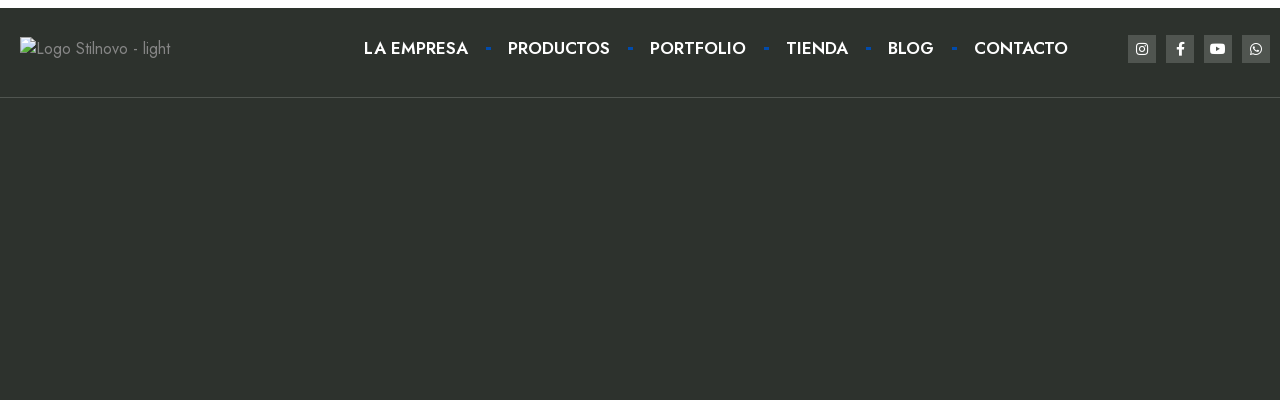

--- FILE ---
content_type: text/css
request_url: https://stilnovoequipamiento.com/wp-content/uploads/elementor/css/post-1057.css?ver=1740699407
body_size: 6
content:
.elementor-1057 .elementor-element.elementor-element-11d0e3e{margin-top:32px;margin-bottom:32px;}.elementor-bc-flex-widget .elementor-1057 .elementor-element.elementor-element-84fd90b.elementor-column .elementor-widget-wrap{align-items:center;}.elementor-1057 .elementor-element.elementor-element-84fd90b.elementor-column.elementor-element[data-element_type="column"] > .elementor-widget-wrap.elementor-element-populated{align-content:center;align-items:center;}.elementor-1057 .elementor-element.elementor-element-84fd90b.elementor-column > .elementor-widget-wrap{justify-content:center;}.elementor-1057 .elementor-element.elementor-element-2ce468b{color:#333333;}:root{--page-title-display:none;}

--- FILE ---
content_type: text/css
request_url: https://stilnovoequipamiento.com/wp-content/uploads/elementor/css/post-1526.css?ver=1740698846
body_size: 888
content:
.elementor-1526 .elementor-element.elementor-element-66d146c8 > .elementor-container > .elementor-column > .elementor-widget-wrap{align-content:center;align-items:center;}.elementor-1526 .elementor-element.elementor-element-66d146c8{transition:background 0.3s, border 0.3s, border-radius 0.3s, box-shadow 0.3s;margin-top:0%;margin-bottom:-7%;z-index:999;}.elementor-1526 .elementor-element.elementor-element-66d146c8 > .elementor-background-overlay{transition:background 0.3s, border-radius 0.3s, opacity 0.3s;}.elementor-1526 .elementor-element.elementor-element-584ba3f1 > .elementor-element-populated{border-style:solid;border-width:0px 0px 1px 0px;border-color:var( --e-global-color-accent );}.elementor-1526 .elementor-element.elementor-element-582ed8de > .elementor-container > .elementor-column > .elementor-widget-wrap{align-content:center;align-items:center;}.elementor-1526 .elementor-element.elementor-element-305d7b81{text-align:left;}.elementor-1526 .elementor-element.elementor-element-2e7e1976 .elementor-menu-toggle{margin:0 auto;background-color:#02010100;}.elementor-1526 .elementor-element.elementor-element-2e7e1976 .elementor-nav-menu .elementor-item{font-family:"Jost", Sans-serif;font-size:17px;font-weight:600;text-transform:uppercase;line-height:1.5em;}.elementor-1526 .elementor-element.elementor-element-2e7e1976 .elementor-nav-menu--main .elementor-item{color:var( --e-global-color-text );fill:var( --e-global-color-text );padding-left:0px;padding-right:0px;padding-top:16px;padding-bottom:16px;}.elementor-1526 .elementor-element.elementor-element-2e7e1976 .elementor-nav-menu--main .elementor-item:hover,
					.elementor-1526 .elementor-element.elementor-element-2e7e1976 .elementor-nav-menu--main .elementor-item.elementor-item-active,
					.elementor-1526 .elementor-element.elementor-element-2e7e1976 .elementor-nav-menu--main .elementor-item.highlighted,
					.elementor-1526 .elementor-element.elementor-element-2e7e1976 .elementor-nav-menu--main .elementor-item:focus{color:var( --e-global-color-116ad20 );fill:var( --e-global-color-116ad20 );}.elementor-1526 .elementor-element.elementor-element-2e7e1976{--e-nav-menu-divider-content:"";--e-nav-menu-divider-style:solid;--e-nav-menu-divider-width:5px;--e-nav-menu-divider-height:3px;--e-nav-menu-divider-color:var( --e-global-color-116ad20 );--e-nav-menu-horizontal-menu-item-margin:calc( 35px / 2 );}.elementor-1526 .elementor-element.elementor-element-2e7e1976 .elementor-nav-menu--main:not(.elementor-nav-menu--layout-horizontal) .elementor-nav-menu > li:not(:last-child){margin-bottom:35px;}.elementor-1526 .elementor-element.elementor-element-2e7e1976 .elementor-nav-menu--dropdown a, .elementor-1526 .elementor-element.elementor-element-2e7e1976 .elementor-menu-toggle{color:var( --e-global-color-secondary );}.elementor-1526 .elementor-element.elementor-element-2e7e1976 .elementor-nav-menu--dropdown{background-color:var( --e-global-color-text );}.elementor-1526 .elementor-element.elementor-element-2e7e1976 .elementor-nav-menu--dropdown a:hover,
					.elementor-1526 .elementor-element.elementor-element-2e7e1976 .elementor-nav-menu--dropdown a.elementor-item-active,
					.elementor-1526 .elementor-element.elementor-element-2e7e1976 .elementor-nav-menu--dropdown a.highlighted,
					.elementor-1526 .elementor-element.elementor-element-2e7e1976 .elementor-menu-toggle:hover{color:var( --e-global-color-text );}.elementor-1526 .elementor-element.elementor-element-2e7e1976 .elementor-nav-menu--dropdown a:hover,
					.elementor-1526 .elementor-element.elementor-element-2e7e1976 .elementor-nav-menu--dropdown a.elementor-item-active,
					.elementor-1526 .elementor-element.elementor-element-2e7e1976 .elementor-nav-menu--dropdown a.highlighted{background-color:var( --e-global-color-116ad20 );}.elementor-1526 .elementor-element.elementor-element-2e7e1976 .elementor-nav-menu--dropdown .elementor-item, .elementor-1526 .elementor-element.elementor-element-2e7e1976 .elementor-nav-menu--dropdown  .elementor-sub-item{font-family:var( --e-global-typography-520c191-font-family ), Sans-serif;font-size:var( --e-global-typography-520c191-font-size );font-weight:var( --e-global-typography-520c191-font-weight );}.elementor-1526 .elementor-element.elementor-element-2e7e1976 .elementor-nav-menu--main .elementor-nav-menu--dropdown, .elementor-1526 .elementor-element.elementor-element-2e7e1976 .elementor-nav-menu__container.elementor-nav-menu--dropdown{box-shadow:0px 0px 30px 0px rgba(0, 0, 0, 0.05);}.elementor-1526 .elementor-element.elementor-element-2e7e1976 div.elementor-menu-toggle{color:var( --e-global-color-text );}.elementor-1526 .elementor-element.elementor-element-2e7e1976 div.elementor-menu-toggle svg{fill:var( --e-global-color-text );}.elementor-1526 .elementor-element.elementor-element-2e7e1976 div.elementor-menu-toggle:hover{color:var( --e-global-color-116ad20 );}.elementor-1526 .elementor-element.elementor-element-2e7e1976 div.elementor-menu-toggle:hover svg{fill:var( --e-global-color-116ad20 );}.elementor-1526 .elementor-element.elementor-element-2e7e1976 .elementor-menu-toggle:hover{background-color:#02010100;}.elementor-1526 .elementor-element.elementor-element-42bd9441 > .elementor-element-populated{border-style:solid;border-width:0px 0px 1px 0px;border-color:var( --e-global-color-accent );}.elementor-1526 .elementor-element.elementor-element-2498b0b0{--grid-template-columns:repeat(0, auto);--icon-size:14px;--grid-column-gap:5px;--grid-row-gap:0px;}.elementor-1526 .elementor-element.elementor-element-2498b0b0 .elementor-widget-container{text-align:right;}.elementor-1526 .elementor-element.elementor-element-2498b0b0 .elementor-social-icon{background-color:var( --e-global-color-accent );}.elementor-1526 .elementor-element.elementor-element-2498b0b0 .elementor-social-icon i{color:var( --e-global-color-text );}.elementor-1526 .elementor-element.elementor-element-2498b0b0 .elementor-social-icon svg{fill:var( --e-global-color-text );}.elementor-1526 .elementor-element.elementor-element-2498b0b0 .elementor-icon{border-radius:0px 0px 0px 0px;}.elementor-theme-builder-content-area{height:400px;}.elementor-location-header:before, .elementor-location-footer:before{content:"";display:table;clear:both;}@media(max-width:1024px){.elementor-1526 .elementor-element.elementor-element-66d146c8{margin-top:0em;margin-bottom:-7em;}.elementor-1526 .elementor-element.elementor-element-2e7e1976 .elementor-nav-menu .elementor-item{font-size:15px;}.elementor-1526 .elementor-element.elementor-element-2e7e1976 .elementor-nav-menu--dropdown .elementor-item, .elementor-1526 .elementor-element.elementor-element-2e7e1976 .elementor-nav-menu--dropdown  .elementor-sub-item{font-size:var( --e-global-typography-520c191-font-size );}.elementor-1526 .elementor-element.elementor-element-2e7e1976{--nav-menu-icon-size:28px;}}@media(max-width:767px){.elementor-1526 .elementor-element.elementor-element-66d146c8{margin-top:0em;margin-bottom:-7em;}.elementor-1526 .elementor-element.elementor-element-584ba3f1 > .elementor-element-populated{padding:0px 0px 0px 0px;}.elementor-1526 .elementor-element.elementor-element-d1f28f8{width:80%;}.elementor-1526 .elementor-element.elementor-element-305d7b81{text-align:right;}.elementor-1526 .elementor-element.elementor-element-73544797{width:20%;}.elementor-1526 .elementor-element.elementor-element-2e7e1976 .elementor-nav-menu .elementor-item{font-size:14px;}.elementor-1526 .elementor-element.elementor-element-2e7e1976 .elementor-nav-menu--dropdown .elementor-item, .elementor-1526 .elementor-element.elementor-element-2e7e1976 .elementor-nav-menu--dropdown  .elementor-sub-item{font-size:var( --e-global-typography-520c191-font-size );}}@media(min-width:768px){.elementor-1526 .elementor-element.elementor-element-584ba3f1{width:85%;}.elementor-1526 .elementor-element.elementor-element-d1f28f8{width:25%;}.elementor-1526 .elementor-element.elementor-element-73544797{width:75%;}.elementor-1526 .elementor-element.elementor-element-42bd9441{width:15%;}}@media(max-width:1024px) and (min-width:768px){.elementor-1526 .elementor-element.elementor-element-584ba3f1{width:75%;}.elementor-1526 .elementor-element.elementor-element-d1f28f8{width:85%;}.elementor-1526 .elementor-element.elementor-element-73544797{width:15%;}.elementor-1526 .elementor-element.elementor-element-42bd9441{width:25%;}}

--- FILE ---
content_type: text/css
request_url: https://stilnovoequipamiento.com/wp-content/uploads/elementor/css/post-1528.css?ver=1740698846
body_size: 918
content:
.elementor-1528 .elementor-element.elementor-element-60b0ddaa:not(.elementor-motion-effects-element-type-background), .elementor-1528 .elementor-element.elementor-element-60b0ddaa > .elementor-motion-effects-container > .elementor-motion-effects-layer{background-color:var( --e-global-color-bb890b8 );}.elementor-1528 .elementor-element.elementor-element-60b0ddaa{transition:background 0.3s, border 0.3s, border-radius 0.3s, box-shadow 0.3s;padding:3em 0em 0em 0em;}.elementor-1528 .elementor-element.elementor-element-60b0ddaa > .elementor-background-overlay{transition:background 0.3s, border-radius 0.3s, opacity 0.3s;}.elementor-1528 .elementor-element.elementor-element-39f34f9d > .elementor-element-populated{padding:0px 0px 0px 0px;}.elementor-1528 .elementor-element.elementor-element-207275dd{border-style:solid;border-width:0px 0px 1px 0px;border-color:var( --e-global-color-accent );padding:0em 0em 2em 0em;}.elementor-1528 .elementor-element.elementor-element-2f7045c0 > .elementor-element-populated{margin:0% 20% 0% 0%;--e-column-margin-right:20%;--e-column-margin-left:0%;padding:1em 1em 1em 1em;}.elementor-1528 .elementor-element.elementor-element-7ecc49c8{text-align:left;}.elementor-1528 .elementor-element.elementor-element-764dcbdd{color:var( --e-global-color-text );}.elementor-1528 .elementor-element.elementor-element-6d0beb0b > .elementor-element-populated{padding:1em 1em 1em 1em;}.elementor-1528 .elementor-element.elementor-element-25d96d71 .elementor-heading-title{color:var( --e-global-color-text );}.elementor-1528 .elementor-element.elementor-element-4d0aa6eb .elementor-icon-list-items:not(.elementor-inline-items) .elementor-icon-list-item:not(:last-child){padding-bottom:calc(7px/2);}.elementor-1528 .elementor-element.elementor-element-4d0aa6eb .elementor-icon-list-items:not(.elementor-inline-items) .elementor-icon-list-item:not(:first-child){margin-top:calc(7px/2);}.elementor-1528 .elementor-element.elementor-element-4d0aa6eb .elementor-icon-list-items.elementor-inline-items .elementor-icon-list-item{margin-right:calc(7px/2);margin-left:calc(7px/2);}.elementor-1528 .elementor-element.elementor-element-4d0aa6eb .elementor-icon-list-items.elementor-inline-items{margin-right:calc(-7px/2);margin-left:calc(-7px/2);}body.rtl .elementor-1528 .elementor-element.elementor-element-4d0aa6eb .elementor-icon-list-items.elementor-inline-items .elementor-icon-list-item:after{left:calc(-7px/2);}body:not(.rtl) .elementor-1528 .elementor-element.elementor-element-4d0aa6eb .elementor-icon-list-items.elementor-inline-items .elementor-icon-list-item:after{right:calc(-7px/2);}.elementor-1528 .elementor-element.elementor-element-4d0aa6eb .elementor-icon-list-icon i{color:var( --e-global-color-116ad20 );transition:color 0.3s;}.elementor-1528 .elementor-element.elementor-element-4d0aa6eb .elementor-icon-list-icon svg{fill:var( --e-global-color-116ad20 );transition:fill 0.3s;}.elementor-1528 .elementor-element.elementor-element-4d0aa6eb{--e-icon-list-icon-size:14px;--icon-vertical-offset:0px;}.elementor-1528 .elementor-element.elementor-element-4d0aa6eb .elementor-icon-list-text{color:var( --e-global-color-text );transition:color 0.3s;}.elementor-1528 .elementor-element.elementor-element-4d0aa6eb .elementor-icon-list-item:hover .elementor-icon-list-text{color:var( --e-global-color-116ad20 );}.elementor-1528 .elementor-element.elementor-element-23c4b765 > .elementor-element-populated{padding:1em 1em 1em 1em;}.elementor-1528 .elementor-element.elementor-element-5e799828 .elementor-heading-title{color:var( --e-global-color-text );}.elementor-1528 .elementor-element.elementor-element-508b80f9 .elementor-icon-list-items:not(.elementor-inline-items) .elementor-icon-list-item:not(:last-child){padding-bottom:calc(7px/2);}.elementor-1528 .elementor-element.elementor-element-508b80f9 .elementor-icon-list-items:not(.elementor-inline-items) .elementor-icon-list-item:not(:first-child){margin-top:calc(7px/2);}.elementor-1528 .elementor-element.elementor-element-508b80f9 .elementor-icon-list-items.elementor-inline-items .elementor-icon-list-item{margin-right:calc(7px/2);margin-left:calc(7px/2);}.elementor-1528 .elementor-element.elementor-element-508b80f9 .elementor-icon-list-items.elementor-inline-items{margin-right:calc(-7px/2);margin-left:calc(-7px/2);}body.rtl .elementor-1528 .elementor-element.elementor-element-508b80f9 .elementor-icon-list-items.elementor-inline-items .elementor-icon-list-item:after{left:calc(-7px/2);}body:not(.rtl) .elementor-1528 .elementor-element.elementor-element-508b80f9 .elementor-icon-list-items.elementor-inline-items .elementor-icon-list-item:after{right:calc(-7px/2);}.elementor-1528 .elementor-element.elementor-element-508b80f9 .elementor-icon-list-icon i{color:var( --e-global-color-text );transition:color 0.3s;}.elementor-1528 .elementor-element.elementor-element-508b80f9 .elementor-icon-list-icon svg{fill:var( --e-global-color-text );transition:fill 0.3s;}.elementor-1528 .elementor-element.elementor-element-508b80f9{--e-icon-list-icon-size:20px;--icon-vertical-align:center;--icon-vertical-offset:0px;}.elementor-1528 .elementor-element.elementor-element-508b80f9 .elementor-icon-list-text{color:var( --e-global-color-text );transition:color 0.3s;}.elementor-1528 .elementor-element.elementor-element-41fc342b > .elementor-container > .elementor-column > .elementor-widget-wrap{align-content:center;align-items:center;}.elementor-1528 .elementor-element.elementor-element-41fc342b{padding:1em 0em 1em 0em;}.elementor-1528 .elementor-element.elementor-element-5ac0db98 .elementor-heading-title{font-family:var( --e-global-typography-112b6c4-font-family ), Sans-serif;font-size:var( --e-global-typography-112b6c4-font-size );font-weight:var( --e-global-typography-112b6c4-font-weight );color:var( --e-global-color-text );}.elementor-1528 .elementor-element.elementor-element-168524f4{--grid-template-columns:repeat(0, auto);--icon-size:14px;--grid-column-gap:5px;--grid-row-gap:0px;}.elementor-1528 .elementor-element.elementor-element-168524f4 .elementor-widget-container{text-align:right;}.elementor-1528 .elementor-element.elementor-element-168524f4 .elementor-social-icon{background-color:var( --e-global-color-accent );}.elementor-1528 .elementor-element.elementor-element-168524f4 .elementor-social-icon i{color:var( --e-global-color-text );}.elementor-1528 .elementor-element.elementor-element-168524f4 .elementor-social-icon svg{fill:var( --e-global-color-text );}.elementor-1528 .elementor-element.elementor-element-168524f4 .elementor-icon{border-radius:0px 0px 0px 0px;}.elementor-1528 .elementor-element.elementor-element-168524f4 .elementor-social-icon:hover{background-color:var( --e-global-color-d49ac81 );}.elementor-1528 .elementor-element.elementor-element-168524f4 .elementor-social-icon:hover i{color:var( --e-global-color-text );}.elementor-1528 .elementor-element.elementor-element-168524f4 .elementor-social-icon:hover svg{fill:var( --e-global-color-text );}.elementor-theme-builder-content-area{height:400px;}.elementor-location-header:before, .elementor-location-footer:before{content:"";display:table;clear:both;}@media(max-width:1024px){.elementor-1528 .elementor-element.elementor-element-5ac0db98 .elementor-heading-title{font-size:var( --e-global-typography-112b6c4-font-size );}}@media(min-width:768px){.elementor-1528 .elementor-element.elementor-element-2f7045c0{width:50%;}.elementor-1528 .elementor-element.elementor-element-6d0beb0b{width:19.664%;}.elementor-1528 .elementor-element.elementor-element-23c4b765{width:30%;}.elementor-1528 .elementor-element.elementor-element-446c261e{width:70%;}.elementor-1528 .elementor-element.elementor-element-52955294{width:30%;}}@media(max-width:1024px) and (min-width:768px){.elementor-1528 .elementor-element.elementor-element-2f7045c0{width:40%;}.elementor-1528 .elementor-element.elementor-element-6d0beb0b{width:30%;}.elementor-1528 .elementor-element.elementor-element-23c4b765{width:30%;}}@media(max-width:767px){.elementor-1528 .elementor-element.elementor-element-60b0ddaa{padding:2em 0em 0em 0em;}.elementor-1528 .elementor-element.elementor-element-2f7045c0 > .elementor-element-populated{margin:0% 0% 0% 0%;--e-column-margin-right:0%;--e-column-margin-left:0%;}.elementor-1528 .elementor-element.elementor-element-5ac0db98{text-align:center;}.elementor-1528 .elementor-element.elementor-element-5ac0db98 .elementor-heading-title{font-size:var( --e-global-typography-112b6c4-font-size );}.elementor-1528 .elementor-element.elementor-element-168524f4 .elementor-widget-container{text-align:center;}.elementor-1528 .elementor-element.elementor-element-168524f4{--icon-size:12px;}}

--- FILE ---
content_type: text/css
request_url: https://stilnovoequipamiento.com/wp-content/uploads/elementor/css/post-1520.css?ver=1741977203
body_size: 955
content:
.elementor-1520 .elementor-element.elementor-element-68a022e9:not(.elementor-motion-effects-element-type-background), .elementor-1520 .elementor-element.elementor-element-68a022e9 > .elementor-motion-effects-container > .elementor-motion-effects-layer{background-color:var( --e-global-color-bb890b8 );background-image:url("https://stilnovoequipamiento.com/wp-content/uploads/2024/10/line_body_w.png");background-position:center center;}.elementor-1520 .elementor-element.elementor-element-68a022e9 > .elementor-background-overlay{background-position:center center;background-repeat:no-repeat;background-size:cover;opacity:0.3;transition:background 0.3s, border-radius 0.3s, opacity 0.3s;}.elementor-1520 .elementor-element.elementor-element-68a022e9{transition:background 0.3s, border 0.3s, border-radius 0.3s, box-shadow 0.3s;padding:7% 0% 0% 0%;}.elementor-1520 .elementor-element.elementor-element-a1b9010 > .elementor-element-populated{padding:0px 0px 0px 0px;}.elementor-1520 .elementor-element.elementor-element-324203e4{padding:10em 0em 10em 0em;}.elementor-1520 .elementor-element.elementor-element-1b2bcb6c > .elementor-element-populated{padding:2em 2em 2em 2em;}.elementor-1520 .elementor-element.elementor-element-adbe72d{text-align:center;}.elementor-1520 .elementor-element.elementor-element-adbe72d .elementor-heading-title{color:var( --e-global-color-116ad20 );}.elementor-1520 .elementor-element.elementor-element-69c435b0{text-align:center;}.elementor-1520 .elementor-element.elementor-element-69c435b0 .elementor-heading-title{color:var( --e-global-color-text );}.elementor-1520 .elementor-element.elementor-element-19b0b2c4 .elementor-icon-list-icon i{color:var( --e-global-color-116ad20 );font-size:14px;}.elementor-1520 .elementor-element.elementor-element-19b0b2c4 .elementor-icon-list-icon svg{fill:var( --e-global-color-116ad20 );--e-icon-list-icon-size:14px;}.elementor-1520 .elementor-element.elementor-element-19b0b2c4 .elementor-icon-list-icon{width:14px;}.elementor-1520 .elementor-element.elementor-element-19b0b2c4 .elementor-icon-list-text, .elementor-1520 .elementor-element.elementor-element-19b0b2c4 .elementor-icon-list-text a{color:var( --e-global-color-text );}.elementor-1520 .elementor-element.elementor-element-19b0b2c4 .elementor-icon-list-item{font-family:var( --e-global-typography-69c152f-font-family ), Sans-serif;font-size:var( --e-global-typography-69c152f-font-size );font-weight:var( --e-global-typography-69c152f-font-weight );line-height:var( --e-global-typography-69c152f-line-height );}.elementor-1520 .elementor-element.elementor-element-604186c7{padding:3em 0em 7em 0em;}.elementor-1520 .elementor-element.elementor-element-53b9f738 > .elementor-element-populated{padding:2em 2em 2em 2em;}.elementor-1520 .elementor-element.elementor-element-1b86625a:not(.elementor-motion-effects-element-type-background), .elementor-1520 .elementor-element.elementor-element-1b86625a > .elementor-motion-effects-container > .elementor-motion-effects-layer{background-color:var( --e-global-color-cfa1f76 );}.elementor-1520 .elementor-element.elementor-element-1b86625a{transition:background 0.3s, border 0.3s, border-radius 0.3s, box-shadow 0.3s;padding:3em 0em 5em 0em;}.elementor-1520 .elementor-element.elementor-element-1b86625a > .elementor-background-overlay{transition:background 0.3s, border-radius 0.3s, opacity 0.3s;}.elementor-1520 .elementor-element.elementor-element-74ff6c18 > .elementor-container{max-width:720px;}.elementor-1520 .elementor-element.elementor-element-3c90cf13 > .elementor-element-populated{padding:2em 2em 2em 2em;}.elementor-1520 .elementor-element.elementor-element-22cc6cbe{text-align:center;}.elementor-1520 .elementor-element.elementor-element-332694c6{--divider-border-style:solid;--divider-color:var( --e-global-color-116ad20 );--divider-border-width:3px;}.elementor-1520 .elementor-element.elementor-element-332694c6 .elementor-divider-separator{width:50px;margin:0 auto;margin-center:0;}.elementor-1520 .elementor-element.elementor-element-332694c6 .elementor-divider{text-align:center;padding-block-start:3px;padding-block-end:3px;}.elementor-1520 .elementor-element.elementor-element-3cde721e{--grid-row-gap:35px;--grid-column-gap:35px;}.elementor-1520 .elementor-element.elementor-element-3cde721e .elementor-posts-container .elementor-post__thumbnail{padding-bottom:calc( 0.66 * 100% );}.elementor-1520 .elementor-element.elementor-element-3cde721e:after{content:"0.66";}.elementor-1520 .elementor-element.elementor-element-3cde721e .elementor-post__thumbnail__link{width:100%;}.elementor-1520 .elementor-element.elementor-element-3cde721e .elementor-post__meta-data span + span:before{content:".";}.elementor-1520 .elementor-element.elementor-element-3cde721e .elementor-post__text{padding:21px 21px 21px 21px;}.elementor-1520 .elementor-element.elementor-element-3cde721e .elementor-post{background-color:var( --e-global-color-text );}.elementor-1520 .elementor-element.elementor-element-3cde721e.elementor-posts--thumbnail-left .elementor-post__thumbnail__link{margin-right:0px;}.elementor-1520 .elementor-element.elementor-element-3cde721e.elementor-posts--thumbnail-right .elementor-post__thumbnail__link{margin-left:0px;}.elementor-1520 .elementor-element.elementor-element-3cde721e.elementor-posts--thumbnail-top .elementor-post__thumbnail__link{margin-bottom:0px;}.elementor-1520 .elementor-element.elementor-element-3cde721e .elementor-post__title, .elementor-1520 .elementor-element.elementor-element-3cde721e .elementor-post__title a{font-family:var( --e-global-typography-7044a64-font-family ), Sans-serif;font-size:var( --e-global-typography-7044a64-font-size );font-weight:var( --e-global-typography-7044a64-font-weight );line-height:var( --e-global-typography-7044a64-line-height );}.elementor-1520 .elementor-element.elementor-element-3cde721e .elementor-post__title{margin-bottom:7px;}.elementor-1520 .elementor-element.elementor-element-3cde721e .elementor-post__meta-data{font-family:var( --e-global-typography-69c152f-font-family ), Sans-serif;font-size:var( --e-global-typography-69c152f-font-size );font-weight:var( --e-global-typography-69c152f-font-weight );line-height:var( --e-global-typography-69c152f-line-height );margin-bottom:14px;}.elementor-1520 .elementor-element.elementor-element-3cde721e .elementor-post__excerpt p{font-family:var( --e-global-typography-b2ce6af-font-family ), Sans-serif;font-size:var( --e-global-typography-b2ce6af-font-size );font-weight:var( --e-global-typography-b2ce6af-font-weight );text-transform:var( --e-global-typography-b2ce6af-text-transform );font-style:var( --e-global-typography-b2ce6af-font-style );line-height:var( --e-global-typography-b2ce6af-line-height );}@media(max-width:1024px){.elementor-1520 .elementor-element.elementor-element-68a022e9{padding:7em 0em 0em 0em;}.elementor-1520 .elementor-element.elementor-element-324203e4{padding:5em 0em 5em 0em;}.elementor-1520 .elementor-element.elementor-element-19b0b2c4 .elementor-icon-list-item{font-size:var( --e-global-typography-69c152f-font-size );line-height:var( --e-global-typography-69c152f-line-height );}.elementor-1520 .elementor-element.elementor-element-604186c7{padding:1em 0em 3em 0em;}.elementor-1520 .elementor-element.elementor-element-1b86625a{padding:1em 1em 3em 1em;}.elementor-1520 .elementor-element.elementor-element-3cde721e{--grid-row-gap:28px;--grid-column-gap:28px;}.elementor-1520 .elementor-element.elementor-element-3cde721e .elementor-post__title, .elementor-1520 .elementor-element.elementor-element-3cde721e .elementor-post__title a{font-size:var( --e-global-typography-7044a64-font-size );line-height:var( --e-global-typography-7044a64-line-height );}.elementor-1520 .elementor-element.elementor-element-3cde721e .elementor-post__meta-data{font-size:var( --e-global-typography-69c152f-font-size );line-height:var( --e-global-typography-69c152f-line-height );}.elementor-1520 .elementor-element.elementor-element-3cde721e .elementor-post__excerpt p{font-size:var( --e-global-typography-b2ce6af-font-size );line-height:var( --e-global-typography-b2ce6af-line-height );}}@media(max-width:767px){.elementor-1520 .elementor-element.elementor-element-324203e4{padding:3em 0em 3em 0em;}.elementor-1520 .elementor-element.elementor-element-1b2bcb6c > .elementor-element-populated{padding:2em 2em 2em 2em;}.elementor-1520 .elementor-element.elementor-element-19b0b2c4 .elementor-icon-list-item{font-size:var( --e-global-typography-69c152f-font-size );line-height:var( --e-global-typography-69c152f-line-height );}.elementor-1520 .elementor-element.elementor-element-604186c7{padding:0em 0em 2em 0em;}.elementor-1520 .elementor-element.elementor-element-53b9f738 > .elementor-element-populated{padding:1em 1em 1em 1em;}.elementor-1520 .elementor-element.elementor-element-1b86625a{padding:0em 0em 2em 0em;}.elementor-1520 .elementor-element.elementor-element-3cde721e .elementor-posts-container .elementor-post__thumbnail{padding-bottom:calc( 0.66 * 100% );}.elementor-1520 .elementor-element.elementor-element-3cde721e:after{content:"0.66";}.elementor-1520 .elementor-element.elementor-element-3cde721e .elementor-post__thumbnail__link{width:100%;}.elementor-1520 .elementor-element.elementor-element-3cde721e .elementor-post__title, .elementor-1520 .elementor-element.elementor-element-3cde721e .elementor-post__title a{font-size:var( --e-global-typography-7044a64-font-size );line-height:var( --e-global-typography-7044a64-line-height );}.elementor-1520 .elementor-element.elementor-element-3cde721e .elementor-post__meta-data{font-size:var( --e-global-typography-69c152f-font-size );line-height:var( --e-global-typography-69c152f-line-height );}.elementor-1520 .elementor-element.elementor-element-3cde721e .elementor-post__excerpt p{font-size:var( --e-global-typography-b2ce6af-font-size );line-height:var( --e-global-typography-b2ce6af-line-height );}}